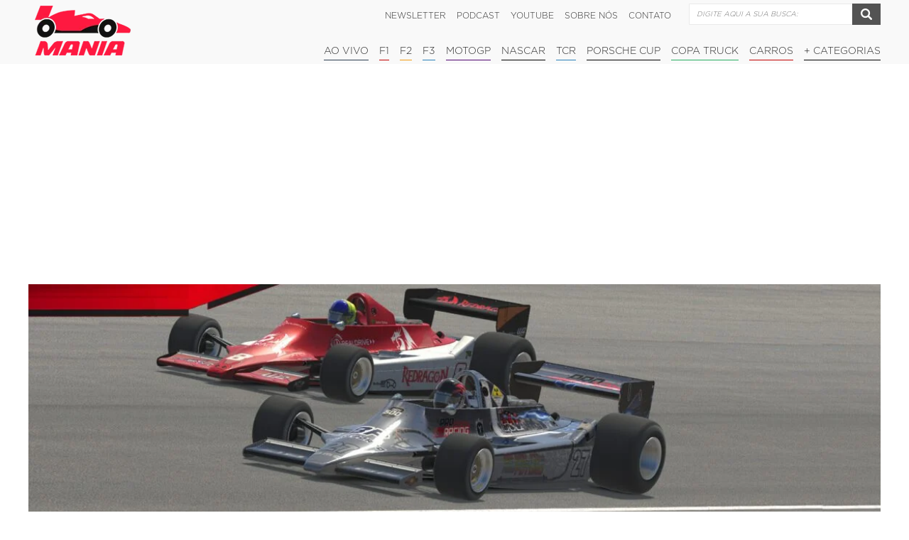

--- FILE ---
content_type: text/css
request_url: https://www.f1mania.net/wp-content/litespeed/css/670685d9d1e837d53a64e98bf4dc355e.css?ver=1ca29
body_size: 9924
content:
html,body,div,span,applet,object,iframe,h1,h2,h3,h4,h5,h6,p,blockquote,pre,a,abbr,acronym,address,big,cite,code,del,dfn,em,img,ins,kbd,q,s,samp,small,strike,strong,sub,sup,tt,var,b,u,i,center,dl,dt,dd,ol,ul,li,fieldset,form,label,legend,table,caption,tbody,tfoot,thead,tr,th,td,article,aside,canvas,details,embed,figure,figcaption,footer,header,hgroup,menu,nav,output,ruby,section,summary,time,mark,audio,video{margin:0;padding:0;border:0;font:inherit;font-size:100%;vertical-align:baseline}html{line-height:1}ol,ul{list-style:none}table{border-collapse:collapse;border-spacing:0}caption,th,td{text-align:left;font-weight:400;vertical-align:middle}q,blockquote{quotes:none}q:before,q:after,blockquote:before,blockquote:after{content:"";content:none}a img{border:none}article,aside,details,figcaption,figure,footer,header,hgroup,main,menu,nav,section,summary{display:block}*{box-sizing:border-box}@font-face{font-display:swap;font-family:"icomoon";src:url(/wp-content/themes/f1-mania/assets/fonts/icomoon.eot?boa8oq);src:url("/wp-content/themes/f1-mania/assets/fonts/icomoon.eot?boa8oq#iefix") format("embedded-opentype"),url(/wp-content/themes/f1-mania/assets/fonts/icomoon.ttf?boa8oq) format("truetype"),url(/wp-content/themes/f1-mania/assets/fonts/icomoon.woff?boa8oq) format("woff"),url("/wp-content/themes/f1-mania/assets/fonts/icomoon.svg?boa8oq#icomoon") format("svg");font-weight:400;font-style:normal;font-display:swap}@font-face{font-display:swap;font-family:'Conv_Gotham-Light';src:url(/wp-content/themes/f1-mania/assets/fonts/Gotham-Light.eot);src:local("☺"),url(/wp-content/themes/f1-mania/assets/fonts/Gotham-Light.woff) format("woff"),url(/wp-content/themes/f1-mania/assets/fonts/Gotham-Light.ttf) format("truetype"),url(/wp-content/themes/f1-mania/assets/fonts/Gotham-Light.svg) format("svg");font-weight:400;font-style:normal;font-display:swap}@font-face{font-display:swap;font-family:'Conv_Gotham-Bold';src:url(/wp-content/themes/f1-mania/assets/fonts/Gotham-Bold.eot);src:local("☺"),url(/wp-content/themes/f1-mania/assets/fonts/Gotham-Bold.woff) format("woff"),url(/wp-content/themes/f1-mania/assets/fonts/Gotham-Bold.ttf) format("truetype"),url(/wp-content/themes/f1-mania/assets/fonts/Gotham-Bold.svg) format("svg");font-weight:400;font-style:normal;font-display:swap}.list:after,.container:after,#wrapper-content:after{clear:both;content:'';display:block;font-size:0;height:0;visibility:hidden}.slider-wrapper img,.the-content img,.widget_text .textwidget img{display:block;height:auto;max-width:100%}[class^="icon-"],[class*=" icon-"],.bx-prev:before,.bx-next:before,.comment-reply-link:before{font-family:"icomoon";speak:none;font-style:normal;font-weight:400;font-variant:normal;text-transform:none;line-height:1;-webkit-font-smoothing:antialiased;-moz-osx-font-smoothing:grayscale}.icon-newspaper:before{content:"\e904"}.icon-pencil:before{content:"\e905"}.icon-image:before{content:"\e90d"}.icon-camera:before{content:"\e90f"}.icon-music:before{content:"\e911"}.icon-video-camera:before{content:"\e914"}.icon-bullhorn:before{content:"\e91a"}.icon-mic:before{content:"\e91e"}.icon-files-empty:before{content:"\e925"}.icon-file-text:before{content:"\e926"}.icon-folder:before{content:"\e92f"}.icon-price-tag:before{content:"\e935"}.icon-cart:before{content:"\e93a"}.icon-credit-card:before{content:"\e93f"}.icon-phone:before{content:"\e942"}.icon-location:before{content:"\e948"}.icon-map:before{content:"\e94c"}.icon-clock:before{content:"\e94e"}.icon-printer:before{content:"\e954"}.icon-bubbles:before{content:"\e96d"}.icon-user:before{content:"\e971"}.icon-quotes-left:before{content:"\e977"}.icon-quotes-right:before{content:"\e978"}.icon-spinner:before{content:"\e981"}.icon-search:before{content:"\e986"}.icon-key:before{content:"\e98d"}.icon-lock:before{content:"\e98f"}.icon-unlocked:before{content:"\e990"}.icon-cog:before{content:"\e994"}.icon-trophy:before{content:"\e99e"}.icon-bin:before{content:"\e9ac"}.icon-truck:before{content:"\e9b0"}.icon-clipboard:before{content:"\e9b8"}.icon-download:before{content:"\e9c7"}.icon-link:before{content:"\e9cb"}.icon-attachment:before{content:"\e9cd"}.icon-bookmark:before{content:"\e9d2"}.icon-star-empty:before{content:"\e9d7"}.icon-star-half:before{content:"\e9d8"}.icon-star-full:before{content:"\e9d9"}.icon-heart:before{content:"\e9da"}.icon-plus:before{content:"\ea0a"}.icon-minus:before{content:"\ea0b"}.icon-info:before{content:"\ea0c"}.icon-cancel-circle:before{content:"\ea0d"}.icon-cross:before{content:"\ea0f"}.icon-checkmark:before{content:"\ea10"}.icon-circle-up:before{content:"\ea41"}.icon-circle-right:before,.bx-next:before{content:"\ea42"}.icon-circle-down:before{content:"\ea43"}.icon-circle-left:before,.bx-prev:before{content:"\ea44"}.icon-embed:before{content:"\ea80"}.icon-google-plus:before{content:"\ea89"}.icon-facebook:before{content:"\ea8d"}.icon-twitter:before{content:"\ea92"}.icon-feed:before{content:"\ea95"}.icon-vimeo:before{content:"\ea9d"}.icon-flickr:before{content:"\eaa2"}.icon-github:before{content:"\eab1"}.icon-linkedin:before{content:"\eac8"}.icon-forward:before,.comment-reply-link:before{content:"\e969"}.icon-reply:before{content:"\e96a"}.icon-google-plus-s:before{content:"\ea88"}.icon-facebook-s:before{content:"\ea8c"}.icon-twitter-s:before{content:"\ea91"}.icon-vimeo-s:before{content:"\ea9c"}.icon-linkedin-s:before{content:"\eac9"}.icon-instagram:before{content:"\e800"}.btn,.btn-secondary,input[type='submit']{border-radius:5px;color:#fff;display:inline-block;font-size:14px;padding:10px 30px;text-decoration:none}.disabled.btn,.disabled.btn-secondary,input.disabled[type='submit']{background:#c4c4c4;cursor:default}.btn{background:#f03}.btn i{margin-left:3px}.btn-group .btn,.btn-group .btn-secondary{border-radius:0;box-shadow:1px 0 0 0 rgb(0 0 0 / .2) inset;display:table-cell}.btn-group .btn:first-child,.btn-group .btn-secondary:first-child{border-radius:5px 0 0 5px;box-shadow:none}.btn-group .btn:last-child,.btn-group .btn-secondary:last-child{border-radius:0 5px 5px 0}.btn-secondary{background:#13131e}.btn-share{display:inline-block}.btn-share i{margin:0}.btn-share .btn span{margin-left:10px}.count-share{border:1px solid #eee;color:#797979}.btn-share .btn,.count-share{border-radius:5px;display:inline-block;height:34px;line-height:34px;padding:0 10px;vertical-align:top}.btn-share-facebook{background:#3d57a2}.btn-share-twitter{background:#55ACEE}.btn-share-plus{background:#DD4B39}@keyframes line{0%{opacity:1}100%{left:-10px;opacity:0}}@-webkit-keyframes line{0%{opacity:1}100%{left:-10px;opacity:0}}@keyframes lineOne{100%{margin-top:0;top:20px;transform:rotate(-45deg)}}@-webkit-keyframes lineOne{100%{margin-top:0;top:20px;-webkit-transform:rotate(-45deg)}}@keyframes lineTwo{100%{margin-top:0;top:20px;transform:rotate(45deg)}}@-webkit-keyframes lineTwo{100%{margin-top:0;top:20px;-webkit-transform:rotate(45deg)}}.btn-hamburger{border:none;cursor:pointer;height:80px;padding:0;position:absolute;width:60px;top:15px;left:2px;outline:none;background:none}@media (min-width:769px){.btn-hamburger{display:none}}.btn-hamburger:before,.btn-hamburger:after{content:""}.btn-hamburger:before,.btn-hamburger:after,.btn-hamburger .line{background:#c20000;border-radius:3px;height:4px;left:50%;margin-left:-13px;position:absolute;top:50%;width:30px}.btn-hamburger:before{margin-top:-8px}.btn-hamburger:after{margin-top:8px}.active-menu .btn-hamburger:before{-webkit-animation:lineOne .2s .2s forwards;animation:lineOne .2s .2s forwards}.active-menu .btn-hamburger:after{-webkit-animation:lineTwo .2s .2s forwards;animation:lineTwo .2s .2s forwards}.active-menu .btn-hamburger .line{-webkit-animation:line .2s forwards;animation:line .2s forwards}input,select,textarea,.chosen-single{background:#fff;border:1px solid #e9e9e9;color:#797979;font:14px "Conv_Gotham-Light",arial,sans-serif;padding:10px;width:100%;-webkit-transition:box-shadow .2s;transition:box-shadow .2s}input:focus,select:focus,textarea:focus,.chosen-single:focus{box-shadow:0 0 2px 0 #f03;outline:none}.field-error input,.field-error select,.field-error textarea,.field-error .chosen-single{background:#fcf0f0;box-shadow:0 0 2px 0 red}input{height:38px}input[type="submit"],input[type="radio"],input[type="checkbox"]{height:auto;width:auto}input[type="radio"],input[type="checkbox"]{padding:0}.gform_wrapper{overflow:hidden;margin-bottom:20px}.gform_wrapper li{margin-bottom:20px}.gform_wrapper input[type="submit"]{float:right;font-size:16px;min-width:160px;border-radius:0;padding:12px 10px;background:#2a2a2a;font-family:"Conv_Gotham-Bold";box-shadow:0 -4px 0 #000 inset}label{display:block;color:#2a2a2a;font-size:16px;margin-bottom:3px;display:inline-block;font-size:14px;font-family:"Conv_Gotham-Bold"}select{height:35px;padding:0 10px}input[type='submit']{background:#f03;border:none;cursor:pointer}textarea{height:150px;overflow:hidden;resize:none}blockquote{border-left:5px solid #f6f6f6;clear:both;color:#797979;font-style:italic;line-height:1.4;margin-left:20px;padding:10px 0 10px 30px}blockquote p:last-child{margin:0}@keyframes loading{from{-webkit-transform:rotate(0deg);transform:rotate(0deg)}to{-webkit-transform:rotate(360deg);transform:rotate(360deg)}}@-webkit-keyframes loading{from{-webkit-transform:rotate(0deg);transform:rotate(0deg)}to{-webkit-transform:rotate(360deg);transform:rotate(360deg)}}.loading{color:#666;font-weight:700}.loading i{display:inline-block;color:#f03;margin-right:10px;text-shadow:0 0 2px #f03;-webkit-animation:loading .3s linear infinite;animation:loading .3s linear infinite}.ms-error i,.ms-sucess i{font-size:12px;margin-right:5px}.ms-error{color:#ff5656}.ms-success{color:#48ab54}.tooltip{position:relative}.tooltip:before,.tooltip:after{bottom:80%;content:'';left:-999em;opacity:0;position:absolute;-webkit-transition:opacity .3s;transition:opacity .3s;-webkit-transform:translateX(-50%);transform:translateX(-50%)}.tooltip:before{background:#797979;border-radius:5px;color:#fff;content:attr(data-tooltip);display:block;font-size:12px;margin-bottom:10px;padding:5px;white-space:nowrap}.tooltip:after{border-color:#797979 #fff0 #fff0;border-style:solid;border-width:5px}.tooltip:hover:before,.tooltip:hover:after{opacity:1;left:50%}code{background:#eee;border:1px solid #ccc;border-radius:5px;color:#797979;display:block;font-size:14px;padding:10px}.title{color:#2a2a2a;font-size:16px;line-height:120%;margin-bottom:10px;letter-spacing:-.3px;font-family:"Conv_Gotham-Bold"}.title a{color:inherit;text-decoration:none}.title.large{font-size:20px;line-height:115%}.title.big{font-size:32px;letter-spacing:-1px}.title-section,.widget-title{color:#fff;display:table;font-size:14px;background:#2a2a2a;margin-bottom:20px;text-transform:uppercase;font-family:"Conv_Gotham-Light",arial,sans-serif;padding:10px 30px 8px 10px}.title-section a,.widget-title a{color:inherit}.widget-title{color:#fff;width:100%;margin-bottom:11px}.title-page{color:#2a2a2a;font-size:40px;position:relative;margin-bottom:26px;font-family:"Conv_Gotham-Bold";border-bottom:1px solid #2a2a2a}.title-page:before{left:0;content:"";height:6px;bottom:-6px;width:100px;position:absolute;background:#2a2a2a}@media (max-width:660px){.title-page{font-size:20px;padding-bottom:3px}}.results-text{color:#2a2a2a;font-size:20px;margin-bottom:23px}.results-text strong{font-family:"Conv_Gotham-Bold"}.entry-title{color:#000;font-size:44px;margin-bottom:26px;font-family:"Conv_Gotham-Bold"}@media (max-width:660px){.title{font-size:14px}.title.large{font-size:16px}.title.big{font-size:25px}}.entry-category{color:#fff;height:30px;background:#000;line-height:33px;font-size:.875em;display:inline-block;padding:0 10px 0 10px;text-transform:uppercase}.entry-category a{text-decoration:none;color:inherit}img{vertical-align:middle}.entry-date{color:#2a2a2a;font-size:12px;line-height:100%;display:inline-block}a{text-decoration:none}#respond a{color:inherit}#respond p{margin-bottom:15px;line-height:130%}#respond p a{margin-right:10px}@media (max-width:660px){.entry-category{height:20px;font-size:12px;line-height:21px}}.slider-wrapper .bx-viewport:before{bottom:-1px;box-shadow:0 0 30px 2px #000;content:"";height:1px;left:0;position:absolute;width:100%;z-index:2}.slider-wrapper a{display:block}.slider-wrapper .slider{height:inherit}.slider-wrapper .bx-wrapper{position:relative}.slider-wrapper .bx-pager,.slider-wrapper .bx-controls-direction{position:absolute;z-index:3}.slider-wrapper .bx-pager{bottom:10px;font-size:0;text-align:center;width:100%}.slider-wrapper .bx-pager-item{display:inline-block;margin:0 5px}.slider-wrapper .bx-pager-link{background:#fff;border-radius:5px;display:block;height:8px;width:8px;-webkit-transition:.2s;transition:.2s}.slider-wrapper .bx-pager-link.active{background:#f03}.bx-controls-direction{top:50%;width:100%}.bx-prev,.bx-next{color:#f03;cursor:pointer;font-size:0;position:absolute;text-decoration:none;-webkit-transform:translateY(-50%);transform:translateY(-50%)}.bx-prev:before,.bx-next:before{font-size:30px}.bx-prev{left:20px}.bx-next{right:20px}.slider-wrapper>.slider>li{display:none}.slider-wrapper>.slider>li:first-child{display:block}.chosen-container{background:#fff;color:#797979;cursor:pointer;position:relative;width:auto!important}.chosen-single{display:block;height:38px;padding:0 45px 0 10px}.chosen-single span{display:table-cell;height:inherit;vertical-align:middle}.chosen-single>div{border-left:1px solid #e9e9e9;height:38px;position:absolute;right:0;top:0;width:38px}.chosen-single>div:before{border-color:#e9e9e9 #fff0 #fff0 #fff0;border-style:solid;border-width:7px;content:'';display:block;left:50%;position:absolute;top:50%;-webkit-transform:translate3d(-50%,-22%,0);transform:translate3d(-50%,-22%,0)}.chosen-drop{background:#fff;border:1px solid #e9e9e9;border-radius:0;font:14px "Conv_Gotham-Light",arial,sans-serif;left:-999em;margin-top:5px;opacity:0;position:absolute;top:100%;width:100%;-webkit-transition:opacity .2s;transition:opacity .2s}.chosen-drop .chosen-results{max-height:193px;overflow-y:auto}.chosen-drop li{padding:5px 10px;-webkit-transition:background .2s;transition:background .2s}.chosen-drop li:hover{background:#fff}.chosen-drop .result-selected,.chosen-drop .result-selected:hover{cursor:default;background:#fff}.chosen-with-drop{z-index:2}.chosen-with-drop .chosen-drop{left:0;opacity:1}.chosen-with-drop.chosen-container-multi .chosen-drop{box-sizing:content-box;left:-1px}.chosen-with-drop .chosen-single,.chosen-with-drop.chosen-container-multi{box-shadow:0 0 2px 0 #f03}.chosen-search{display:none}.chosen-container-multi{border:1px solid #e9e9e9;border-radius:0;font:14px "Conv_Gotham-Light",arial,sans-serif;min-height:38px;-webkit-transition:box-shadow .2s;transition:box-shadow .2s}.chosen-container-multi *{display:inline-block;vertical-align:middle}.chosen-container-multi .chosen-choices{margin:0 0 5px 5px}.chosen-container-multi .search-choice,.chosen-container-multi .search-field{border-radius:0;margin:5px 5px 0 0;min-height:26px;overflow:hidden}.chosen-container-multi .search-choice{background:#f0f0f0}.chosen-container-multi .search-choice span{margin-left:10px}.chosen-container-multi .search-choice-close{background:#c4c4c4;min-height:inherit;margin-left:10px;position:relative;width:25px}.chosen-container-multi .search-choice-close:before{color:#fff;content:"x";display:block;line-height:26px;text-align:center}.chosen-container-multi .search-field input{border:none;height:auto;min-height:inherit;padding:0}.chosen-container-multi .search-field input:focus{box-shadow:none}.chosen-container-multi .chosen-choices,.chosen-container-multi .chosen-results,.chosen-container-multi .chosen-drop li{display:block}.icheckbox,.iradio{background:#fff;border:1px solid #e9e9e9;cursor:pointer;display:inline-block;height:20px;position:relative;vertical-align:middle;width:20px}.icheckbox.checked:before,.icheckbox.checked:after,.iradio.checked:before,.iradio.checked:after{opacity:1}.icheckbox:before,.icheckbox:after,.iradio:before{transition:opacity .2s;-webkit-transition:opacity .2s;background:#f03;content:"";opacity:0;position:absolute}.icheckbox:before,.icheckbox:after{border-radius:2px;width:4px}.icheckbox:before{transform:rotate(45deg) translate3d(7px,-5px,0);height:14px}.icheckbox:after{transform:rotate(-45deg) translate3d(-2px,6px,0);height:8px;visibility:visible}.iradio{border-radius:100%}.iradio:before{border-radius:100%;bottom:3px;left:3px;position:absolute;right:3px;top:3px}.breadcrumb{border-bottom:1px solid #eee;font-size:0;padding:8px 0}.breadcrumb a{color:inherit;text-decoration:none}.breadcrumb .current{font-weight:700}.breadcrumb li{display:inline-block;font-size:12px}.breadcrumb li:before{content:'>';margin:0 5px;position:relative;top:1px}.breadcrumb li:first-child{margin-left:0}.breadcrumb li:first-child:before{display:none}.navigation li.shark a{box-shadow:0 1px 0 #2a2a2a!important}.navigation li.black a{box-shadow:0 1px 0 #000!important}.navigation li.red a{box-shadow:0 1px 0 #c20000!important}.navigation li.green a{box-shadow:0 1px 0 #27ae60!important}.navigation li.blue a{box-shadow:0 1px 0 #2980b9!important}.navigation li.orange a{box-shadow:0 1px 0 #d35400!important}.navigation li.yellow a{box-shadow:0 1px 0 #f39c12!important}.navigation li.blue-dark a{box-shadow:0 1px 0 #2c3e50!important}.navigation li.gray a{box-shadow:0 1px 0 #7f8c8d!important}.navigation li.purple a{box-shadow:0 1px 0 #510471!important}.navigation li{position:relative;text-transform:uppercase;border-top:1px solid #e6002e}.navigation a{color:#2a2a2a;display:block;font-size:12px;margin-left:15px;text-decoration:none}.navigation .sub-menu{display:none}.btn-more-menu{background:rgb(0 0 0 / .2);cursor:pointer;height:36px;right:0;position:absolute;width:36px}.btn-more-menu:before,.btn-more-menu:after{background:#fff;border-radius:3px;content:"";height:2px;left:50%;position:absolute;top:50%;width:18px;-webkit-transition:opacity .2s;transition:opacity .2s;-webkit-transform:translate3d(-50%,-50%,0);transform:translate3d(-50%,-50%,0)}.btn-more-menu:after{-webkit-transform:translate3d(-50%,-50%,0) rotate(90deg);transform:translate3d(-50%,-50%,0) rotate(90deg)}.btn-more-menu.btn-more-menu-active:after{opacity:0}@media (min-width:769px){.btn-more-menu{display:none}.navigation li{border-top:none;display:inline-block}.navigation li:hover>.sub-menu{left:0;opacity:1}.navigation .sub-menu{display:block!important;left:-999em;opacity:0;position:absolute;top:100%;z-index:1;border:1px solid #979197;border-top:0;padding:10px 10px 2px 10px;-webkit-transition:opacity .2s;transition:opacity .2s;background:#F9F9F9;border-radius:0 0 5px 5px}.navigation .sub-menu li{display:block;text-transform:none}.navigation .sub-menu li:hover>.sub-menu{left:100%;top:0}.navigation .sub-menu a{margin:0;box-shadow:none;min-width:140px;margin-bottom:5px}}.navigation-main{bottom:1px;right:0;position:absolute}.navigation-main a{box-shadow:0 1px 0 #000;font-size:14px;padding-bottom:5px}.navigation-main .current-menu-item a{box-shadow:0 5px 0 #000}.navigation-main .current-menu-item .sub-menu a{box-shadow:none}@media (min-width:767px){.navigation-main .sub-menu .sub-menu{border-radius:5px;border-top:1px solid #979197;top:-11px!important}}.navigation-top{position:relative;top:8px}.more-menu{display:none;height:30px;transition:.3s transform;width:30px}.more-menu::before,.more-menu::after{background:#fff;border-radius:3px;content:"";display:inline-block;height:2px;left:50%;position:absolute;top:50%;width:12px}.more-menu::before{transform:translate(-50%,-50%)}.more-menu::after{transform:translate(-50%,-50%) rotate(90deg)}@media (max-width:768px){.navigation-top{display:none}#header .navigation{background:rgb(28 28 28 / .99);bottom:auto;left:0;opacity:0;padding:60px 15px 0;right:auto;top:0;transition:.5s;visibility:hidden;width:100%;z-index:10}#header .navigation li{border:0;text-align:center;margin-bottom:4px}#header .navigation a{box-shadow:0 1px 0 #27ae60;color:#fff;display:block;margin:0;padding:30px 20px 10px}#header .navigation .more-menu{display:inline-block;position:absolute;right:-10px;top:22px}#header .navigation .sub-menu-active>.more-menu{transform:rotate(45deg)}#header .navigation .sub-menu{background:#131313;border-bottom:2px solid #3c3c3c;margin:0 -15px;padding:0 15px}#header .navigation .sub-menu a{box-shadow:none;padding:20px 0}#header .navigation .sub-menu li{margin:0}#header .navigation .sub-menu .more-menu{top:11px}#header .navigation .sub-menu .sub-menu{background:#0c0c0c}#header .active-menu .btn-hamburger{color:#fff;z-index:13}#header .active-menu .btn-hamburger:before,#header .active-menu .btn-hamburger:after{background:#fff}#header .active-menu .navigation{opacity:1;transition:all 0.5s;visibility:visible}}.the-content,.widget_text .textwidget{color:#2a2a2a;font-size:16px;overflow:hidden}.the-content h1,.the-content h2,.the-content h3,.the-content h4,.the-content h5,.the-content h6,.widget_text .textwidget h1,.widget_text .textwidget h2,.widget_text .textwidget h3,.widget_text .textwidget h4,.widget_text .textwidget h5,.widget_text .textwidget h6{line-height:1.2;color:#2a2a2a;margin-bottom:20px;font-family:'Conv_Gotham-Bold'}.the-content h1,.widget_text .textwidget h1{font-size:2.5em}.the-content h2,.widget_text .textwidget h2{font-size:2.1875em}.the-content h3,.widget_text .textwidget h3{font-size:1.875em}.the-content h4,.widget_text .textwidget h4{font-size:1.5625em}.the-content h5,.widget_text .textwidget h5{font-size:1.375em}.the-content h6,.widget_text .textwidget h6{font-size:1.1875em}.the-content p{font-size:135%}.the-content p,.the-content ol,.the-content ul,.the-content blockquote,.the-content pre,.the-content code,.the-content address,.widget_text .textwidget p,.widget_text .textwidget ol,.widget_text .textwidget ul,.widget_text .textwidget blockquote,.widget_text .textwidget pre,.widget_text .textwidget code,.widget_text .textwidget address{line-height:30px;margin-bottom:2rem;font-family:sans-serif}.the-content code,.widget_text .textwidget code{margin:5px 0 20px 0}.the-content ul,.the-content ol,.widget_text .textwidget ul,.widget_text .textwidget ol{list-style-position:inside}.the-content ul,.widget_text .textwidget ul{list-style-type:disc}.the-content .gform_wrapper ul,.the-content .gform_wrapper ol,.widget_text .textwidget .gform_wrapper ul,.widget_text .textwidget .gform_wrapper ol{list-style-type:none}.the-content table,.widget_text .textwidget table{margin-bottom:30px}.the-content iframe,.the-content p img,.widget_text .textwidget iframe,.widget_text .textwidget p img{max-width:100%}.the-content strong,.widget_text .textwidget strong{font-weight:700}.the-content em,.widget_text .textwidget em{font-style:italic}.the-content pre,.widget_text .textwidget pre{white-space:pre-wrap}.the-content a,.widget_text .textwidget a{color:#f03}.the-content mark,.widget_text .textwidget mark{color:inherit;background:#13131e}.textwidget{color:#797979!important}.textwidget p{line-height:1.3!important}.entry-post{padding-bottom:14px;border-bottom:1px solid #e2e2e2}.entry-post .entry-date{color:#000;font-size:16px}.entry-post .entry-title{margin-top:8px}@media (max-width:768px){.entry-post .entry-title{font-size:24px;line-height:26px;color:#000}.entry-post .entry-date{display:block;font-size:14px;margin-bottom:4px}.the-content p{font-size:18px;line-height:25px}.entry-post .thumbnail{width:100%}.entry-post .thumbnail img{max-width:100%}}@media (max-width:660px){.entry-post .entry-date{margin-top:10px}.entry-post .the-content{font-size:14px}.entry-post .thumbnail img{height:auto;max-width:100%}}.results-text{color:#2a2a2a;display:block;font-size:20px;padding-top:5px;margin:0 0 25px 0}.results-text b{font-weight:700;font-family:"Conv_Gotham-Bold"}.ad{clear:both;margin:0 auto;display:table;overflow:hidden;margin-bottom:30px;margin-top:30px;float:none!important}.ad img{max-width:100%}@media (min-width:769px){.ad.ad-mobile{display:none}}@media (max-width:660px){.ad{margin:30px 0;display:block;position:relative;left:-5px;width:105%!important;height:auto!important}.ad.ad-desktop{display:none}.ad.ad-mobile{display:none!important;margin:30px auto!important;display:table!important;width:auto!important;position:relative;left:-2px}}.wp-pagenavi,.pagination{display:table;padding-top:50px;float:none!important;margin:0 auto 10px auto}.wp-pagenavi .screen-reader-text,.pagination .screen-reader-text{display:none}.wp-pagenavi a,.wp-pagenavi span,.pagination a,.pagination span{margin:0;float:left;height:31px;color:#363636;font-size:16px;padding:0 20px;line-height:100%;line-height:32px;background:#f5f5f5;display:inline-block;text-decoration:none}.wp-pagenavi a:hover,.wp-pagenavi span:hover,.pagination a:hover,.pagination span:hover{box-shadow:0 -1px 0 #2a2a2a inset}.wp-pagenavi .current,.pagination .current{box-shadow:0 -1px 0 #2a2a2a inset}.wp-pagenavi .prev,.pagination .prev{padding:0 11px;background:none;font-family:"Conv_Gotham-Bold"}.wp-pagenavi .prev:before,.pagination .prev:before{content:"«";padding-right:7px}.wp-pagenavi .next,.pagination .next{padding:0 11px;background:none;font-family:"Conv_Gotham-Bold"}.wp-pagenavi .next:after,.pagination .next:after{content:"»";padding-left:7px}.wp-pagenavi .last,.wp-pagenavi .extend,.pagination .last,.pagination .extend{display:none}@media (max-width:660px){.wp-pagenavi,.pagination{position:relative;float:left!important;padding:50px 40px 10px 40px}.wp-pagenavi .prev,.wp-pagenavi .next,.pagination .prev,.pagination .next{position:absolute;top:110%;padding:0}.wp-pagenavi .prev,.pagination .prev{left:0}.wp-pagenavi .next,.pagination .next{right:0}}.the-content table{width:100%}.the-content table thead tr{border-width:2px}.the-content table td,.the-content table th{padding:15px 20px}.the-content table th{font-weight:700}.the-content table tr{border-bottom:1px solid #ccc}img.alignright{float:right;margin:0 0 1em 1em}img.alignleft{float:left;margin:0 1em 1em 0}img.aligncenter{display:block;margin-left:auto;margin-right:auto}.alignright{float:right;margin-left:1em}.alignleft{float:left;margin-right:1em}.aligncenter{display:block;margin-left:auto;margin-right:auto}.the-content .wp-caption{max-width:100%;overflow:hidden;margin-bottom:20px;position:relative}.the-content .wp-caption .wp-caption-text{bottom:0;right:0;margin:0;width:100%;color:#fff;font-size:75%;text-align:right;position:absolute;padding:8px 8px 8px 8px;background:rgb(0 0 0 / .6)}@media (max-width:660px){.the-content .wp-caption .wp-caption-text{text-align:left}}.the-content .gallery{margin:0 0 25px 0}.gallery,#gallery-1,#gallery-2{width:100%}.gallery .gallery-item,#gallery-1 .gallery-item,#gallery-2 .gallery-item{float:left;width:150px;margin:0 16px 16px 0}.gallery .gallery-item img,#gallery-1 .gallery-item img,#gallery-2 .gallery-item img{margin-bottom:10px}.gallery .gallery-item .gallery-caption,#gallery-1 .gallery-item .gallery-caption,#gallery-2 .gallery-item .gallery-caption{font-size:13px}.news-item{border-bottom:1px solid #eee;overflow:hidden;padding-bottom:30px}.news-item img{display:block;border-radius:100%}.news-item .thumbnail{float:left;margin-right:20px}.news-item .title{font-size:18px;font-weight:700;margin-bottom:10px}.news-item .news-info{overflow:hidden}.comment-reply-link,.comment-edit-link,#cancel-comment-reply-link,.comment-form .logged-in-as a:last-child{background:#f6f6f6;border:1px solid #eee;border-radius:3px;color:#797979;display:inline-block;font-size:12px;line-height:1;padding:5px;text-transform:uppercase;vertical-align:middle;-webkit-transition:.2s;transition:.2s}.comment,.comment-respond,.comment-form{margin-top:30px}#comments a{text-decoration:none}.comment-list>.comment{border-bottom:1px solid #eee;padding-bottom:30px}.comment-body{color:#797979;margin-left:80px;position:relative}.comment-body img{border-radius:100%;display:block;height:auto;width:55px}.comment-body .says{display:none}.comment-body .avatar{margin-right:20px;position:absolute;right:100%;top:0}.comment-body .comment-metadata,.comment-body .comment-content,.comment-body .comment-content p,.comment-body .reply{margin-top:10px}.comment-metadata>a,.comment-author a{color:inherit}.comment-metadata{color:#b9b9b9;font-size:12px;text-transform:uppercase}.comment-metadata .edit-link{display:inline-block;margin-left:10px}.comment-author{color:#2b2b2b;font-size:16px;font-weight:700}.comment-content{font-size:14px;line-height:1.3}.comment-content>*:first-child{margin-top:0}.comment-content a{color:#f03}.comment-content strong{font-weight:700}.comment-content i,.comment-content em{font-style:italic}.comment-awaiting-moderation{border-bottom:1px solid #eee;border-top:1px solid #eee;color:#ff9d27;margin-top:5px;padding:10px 0}.comment-form .logged-in-as a:first-child{color:#f03;font-size:18px;font-weight:700}.comment-reply-link:before{margin-right:5px}.comment-reply-link:hover{background:#fbfbfb}.comment-reply-link:active{background:#f1f1f1}.comment-edit-link:hover,#cancel-comment-reply-link:hover,.comment-form .logged-in-as a:last-child:hover{background:#ff9d27;border-color:#fd8a00;color:#fff}.comment-edit-link:active,#cancel-comment-reply-link:active,.comment-form .logged-in-as a:last-child:active{background:#fd8a00}.comment .children img{-webkit-transform:scale(.7);-ms-transform:scale(.7);transform:scale(.7)}.comment-form .required{color:#ff5656}.comment-form code,.comment-form>p{margin-top:10px}.comment-form code{display:block;padding:10px}.comment-form>p:first-child{margin-top:0}.item{float:left;font-size:14px;line-height:120%;position:relative;margin:0 40px 30px 0}.item.top .thumbnail{padding:30px 0 0 0}.item.top .entry-category{position:absolute;top:0;left:0}.item .thumbnail{position:relative;margin-bottom:12px;padding-bottom:30px}.item .entry-category{position:absolute;bottom:0;left:0}.item.horizontal{position:relative;padding:30px 0 0 0}.item.horizontal .thumbnail{padding:0;float:left;position:static;margin-right:10px}.item.horizontal .description{max-width:100%;overflow:hidden}.item.horizontal .entry-category{position:absolute;top:0;left:0}.item .description a{text-decoration:none;color:#2a2a2a}.columns.three{float:right}.columns.eight .item{width:370px;padding-top:0;margin-bottom:10px}.columns.eight .item .thumbnail{margin-bottom:0;padding-top:30px}.columns.eight .item .description{padding-top:27px}.columns.eight .item:nth-child(2n+2){margin-right:0}@media (max-width:768px){.columns.eight .item:nth-child(3),.columns.eight .item:nth-child(4){display:block}}@media (max-width:660px){.item{clear:both;margin-bottom:10px;width:100%!important}.item.horizontal{padding-top:20px}.item.top{padding-top:20px}.item.top .thumbnail{padding-top:0;position:static}.item .thumbnail{float:left;height:80px;max-width:120px;position:relative;margin-right:10px;padding-bottom:0}.item .thumbnail a{display:block;height:56px;max-width:120px;overflow:hidden}.item .thumbnail img{height:auto;max-width:100%;vertical-align:middle}.item .thumbnail .entry-category{position:static}.item .description{max-width:100%;overflow:hidden}.item .description p{display:none}}@media (max-width:768px){.item .thumbnail img{height:auto;max-width:100%}.list-small.middle .item{width:21.53%}.list-small.middle .item:nth-child(4n+4){margin-right:0}.list-small.middle .item:nth-child(6){margin-right:30px}}.area{clear:both;margin-bottom:30px}.area.list-small .item .thumbnail{margin-bottom:5px}.area.top{margin-bottom:30px;overflow:hidden}.area.bottom{overflow:hidden}.area.bottom .widget{float:left;width:20%;margin-right:5%}@media (max-width:768px){.area.bottom .widget{width:22%;margin-right:3.7%;margin-bottom:3.7%}.area.bottom .widget:last-child{margin-right:0}}.area .eight.columns{margin-left:0}.area .three.columns{width:25.8%}@media (max-width:768px){.area .eight.columns{width:49.812%}.area .three.columns{width:300px}.area.top{overflow:visible}.area.top .six.columns .item{width:100%}.area.top .eight.columns{width:54.812%}}@media (max-width:660px){.area .eight.columns{width:100%}.area .three.columns{clear:both;width:300px;padding-top:40px}.area .eight.columns .item .thumbnail{float:left}.area .eight.columns .item .description{clear:none}.area .eight.columns{width:100%!important}.area .three.columns{float:none;margin:0 auto;width:300px}}@media (min-width:768px){#content .container{margin-left:0}#content #featured .item:first-child a{display:block}#content #featured .item:first-child img{left:420px;position:relative;-webkit-transform:translateX(-50%);-ms-transform:translateX(-50%);transform:translateX(-50%)}#content #featured .item:first-child .thumbnail{overflow:hidden;width:230.41475%}}#featured{overflow:hidden;margin-bottom:10px}#featured .item{width:270px}#featured .item:nth-child(2){width:560px;margin:440px 0 30px 0}#featured .item:nth-child(2) .thumbnail{float:left;position:relative;margin-right:10px}#featured .item:nth-child(2) .description{max-width:100%;overflow:hidden}#featured .item:nth-child(3){clear:both}#featured .item:nth-child(6){margin-right:0}#featured .item:first-child{width:600px;font-size:16px}@media (max-width:768px){#featured .item:first-child{margin-bottom:40px}#featured .item:first-child p{display:block}}#content #featured .item{margin:0 3.4% 3.4% 0;width:30.96386%}#content #featured .item:nth-child(3) img,#content #featured .item:nth-child(4) img,#content #featured .item:nth-child(5) img{max-width:100%;height:auto}#content #featured .item:nth-child(5){margin-right:0}#content #featured .item:nth-child(2){top:430px;width:51%;margin-right:0}#content #featured .item:first-child{width:44%;margin-bottom:60px}#content #featured .item:first-child .title{font-size:25px}@media (max-width:768px){#content #featured .container{padding:0}#content #featured .item{margin:0 3.4% 11% 0}#content #featured .item .thumbnail{overflow:visible}#content #featured .item:nth-child(2){width:100%;clear:both;float:none;position:static;margin-bottom:57px!important}#content #featured .item:first-child{width:100%;margin-right:0;margin-bottom:40px}}@media (max-width:768px) and (max-width:660px){#content #featured .item:nth-child(2){margin-bottom:47px!important}}@media (max-width:768px){#featured .item{width:21.5%}#featured .item .thumbnail img{height:auto;max-width:100%}#featured .item:first-child{width:100%}#featured .item:nth-child(2){margin-top:0;width:100%;margin-bottom:20px}.eight.columns .item{width:45%}.eight.columns .item .thumbnail{float:none}.eight.columns .item .description{clear:both}}@media (max-width:660px){#featured .item{width:100%;float:none;clear:both;padding-top:0;margin-bottom:40px}#featured .item img{height:auto;max-width:100%}#featured .item .description p{font-size:14px}#featured .item:first-child .thumbnail{float:none;height:auto;overflow:visible;margin-right:0;max-width:inherit}#featured .item:first-child .thumbnail a{max-width:100%;height:auto}#featured .item:first-child .description{clear:both}#featured .item:nth-child(2){position:static;margin-top:0;margin-bottom:30px}#featured .item:nth-child(2) p{display:none}#content #featured .item:nth-child(2){position:static;margin-top:0;margin-bottom:30px}#content #featured .item:first-child{width:100%}#content #featured .item:first-child .thumbnail{margin-right:0}}.search-form{width:270px;margin-left:25px;position:relative}.search-form input[type="text"],.search-form input[type="search"]{width:270px;height:30px;font-size:10px;font-style:italic;padding:0 48px 0 10px;text-transform:uppercase;border:1px solid #e9e9e9;border-radius:0 3px 3px 0;-webkit-appearance:none}.search-form input[type="submit"]{top:0;right:0;padding:0;width:40px;height:30px;border-radius:0;position:absolute;text-indent:-99999px;background:#535353 url(/wp-content/themes/f1-mania/assets/images/search.png) no-repeat center center}.not-found{height:426px;padding-top:35px;margin-top:-35px;margin-bottom:30px}.not-found .title{font-size:65.49px;text-align:center;margin:100px 0 20px 0;font-family:"Conv_Gotham-Bold"}.not-found .title span{display:block}.not-found .title .small{font-size:25px;line-height:140%}@media (max-width:768px){.not-found{margin:-30px 15px 30px 15px}.not-found .title{font-size:55.49px}.not-found .title .small{font-size:21px}}@media (max-width:660px){.not-found{height:auto;padding-top:0;background:none;margin-top:30px}.not-found .title{margin:0;font-size:20px}.not-found .title .small{font-size:14px;display:block;margin-top:30px}}.shark .entry-category{background:#2a2a2a}.black .entry-category{background:#000}.red .entry-category{background:#c20000}.green .entry-category{background:#27ae60}.blue .entry-category{background:#2980b9}.orange .entry-category{background:#d35400}.yellow .entry-category{background:#f39c12}.blue-dark .entry-category{background:#2c3e50}.gray .entry-category{background:#7f8c8d}.purple .entry-category{background:#510471}.wrap-form{width:50%;float:left;margin:50px 0 50px 0}.address-contact{float:right;width:45%;margin:66px 0 50px 0}.address-contact .address-title{color:#2a2a2a;font-size:20px;margin-bottom:12px;font-family:"Conv_Gotham-Bold"}.address-contact address{line-height:170%}@media (max-width:660px){.wrap-form{width:100%;margin-bottom:40px}.address-contact{width:100%}}.widget{color:#797979}.widget a{color:#f03;text-decoration:none}.widget li{color:#2a2a2a;margin-top:13px;margin-bottom:8px;letter-spacing:-.5px}.widget li a{color:inherit}.widget li:first-child{margin-top:0}.widget ol{text-transform:uppercase}.widget .sub-title{color:#2a2a2a;font-size:16px;line-height:100%;margin-bottom:10px;text-transform:uppercase;font-family:"Conv_Gotham-Bold"}.widget.widget_search .icon-search,.widget.widget_search .icon-cross{display:none}.widget.widget_search .search-form{margin:0;width:auto}.widget.widget_search .search-form label{width:100%}.widget.widget_search .search-form input[type="text"],.widget.widget_search .search-form input[type="search"]{width:100%}@media (max-width:768px){.widget ol{font-size:13px}.widget .sub-title{font-size:13px}}@media (max-width:660px){.widget,.area.bottom .widget{width:100%}.widget ol,.widget .sub-title,.area.bottom .widget ol,.area.bottom .widget .sub-title{padding:0 10px}.widget .widget-title,.area.bottom .widget .widget-title{display:block;padding:14px 30px 12px 10px}}.tagcloud a{background:#f03;border-radius:3px;color:#fff;display:inline-block;margin-top:5px;padding:5px}#calendar_wrap{background:#eee;font-size:13px;border-bottom:2px solid #e1e1e1;padding:15px}#wp-calendar{position:relative;width:100%}#wp-calendar caption{background:inherit;font-size:14px;padding:10px 0 15px;text-align:right}#wp-calendar caption,#wp-calendar th{font-weight:700}#wp-calendar th,#wp-calendar td{height:30px;line-height:30px;text-align:center}#wp-calendar thead{color:#f03}#wp-calendar tbody a{background:#f03;color:#fff;display:block}#wp-calendar tfoot{border-radius:3px;font-size:0;left:0;overflow:hidden;position:absolute;top:0}#wp-calendar tfoot td{height:auto;line-height:normal;width:auto}#wp-calendar tfoot a{background:#FFF;display:inline-block;height:25px;position:relative;width:25px}#wp-calendar #prev a:before,#wp-calendar #next a:before{border-style:solid;border-width:5px;content:"";margin-top:-5px;position:absolute;top:50%}#wp-calendar #prev{padding-right:1px}#wp-calendar #prev a:before{border-color:#fff0 #eee #fff0 #fff0;left:50%;margin-left:-8px}#wp-calendar #next a:before{border-color:#fff0 #fff0 #fff0 #eee;margin-right:-8px;right:50%}.list>*{float:left}.list .item{margin-bottom:20px}.list .item .title{line-height:120%}.list .item .description{top:-5px;line-height:145%;position:relative}@media (max-width:660px){.list{width:100%}}.list-small .item{width:14.52991%;margin:0 30px 30px 0}.list-small .item:nth-child(6n+6){margin-right:0}.list-small .item:nth-child(6n-11){clear:both}.more-read{overflow:hidden;padding:30px 0 0 0;background:#e9e9e9}.more-read ol,.more-read ul{float:left;margin-bottom:20px;width:65.81197%}.more-read .ad{float:right!important;clear:none;display:block}.more-read li{overflow:hidden;padding-left:84px;position:relative}.more-read li:before{top:2px;left:0;width:70px;color:#9c9c9c;font-size:50px;padding-top:8px;text-align:center;position:absolute;border-top:1px solid gray;content:counters(list,".") ""}.more-read li .item{margin-bottom:0;padding-bottom:5px}.more-read li .item .entry-category{padding:0;color:#c20000;height:auto;font-size:16px;background:none;position:static;line-height:110%;font-family:"Conv_Gotham-Bold"}.more-read .shark .item .entry-category{color:#2a2a2a}.more-read .shark:before{border-color:#2a2a2a}.more-read .black .item .entry-category{color:#000}.more-read .black:before{border-color:#000}.more-read .red .item .entry-category{color:#c20000}.more-read .red:before{border-color:#c20000}.more-read .green .item .entry-category{color:#27ae60}.more-read .green:before{border-color:#27ae60}.more-read .blue .item .entry-category{color:#2980b9}.more-read .blue:before{border-color:#2980b9}.more-read .orange .item .entry-category{color:#d35400}.more-read .orange:before{border-color:#d35400}.more-read .yellow .item .entry-category{color:#f39c12}.more-read .yellow:before{border-color:#f39c12}.more-read .blue-dark .item .entry-category{color:#2c3e50}.more-read .blue-dark:before{border-color:#2c3e50}.more-read .gray .item .entry-category{color:#7f8c8d}.more-read .gray:before{border-color:#7f8c8d}.more-read .purple .item .entry-category{color:#510471}.more-read .purple:before{border-color:#510471}@media (max-width:768px){.more-read ol,.more-read ul{width:57.26496%}.more-read ol li,.more-read ul li{padding-left:75px}.more-read ol li:before,.more-read ul li:before{font-size:34px;width:50px}.more-read .ad{margin-left:0}}@media (max-width:660px){.more-read ol,.more-read ul{width:100%}.more-read .ad{left:-3px;margin:0 auto;display:table;overflow:visible;position:relative;width:auto!important;float:none!important}}@media (max-width:480px){.more-read{padding-bottom:70px}}ol{counter-reset:list;list-style-type:none}ol li{margin-bottom:5px}ol li:before{counter-increment:list;font-family:"Conv_Gotham-Light",arial,sans-serif;content:counters(list,".") ") "}#related{clear:both;overflow:hidden;padding-top:42px;margin-bottom:20px;border-bottom:1px solid #e2e2e2}#related .related-title{color:#000;font-size:25px;margin-bottom:15px;text-transform:uppercase;font-family:"Conv_Gotham-Bold"}#related .item{width:31.5%;margin:0 2.7% 2.7% 0}#related .item .thumbnail{overflow:visible}#related .item img{height:auto;max-width:100%}#related .item:nth-of-type(3n){margin-right:0}@media (max-width:660px){#related{padding-bottom:20px}#related .related-title{font-size:20px;margin-bottom:25px}#related .item .thumbnail{height:77px}#related .item .thumbnail a{height:57px}#related .item{margin:0 0 7% 0}}#disqus{margin-top:50px}#disqus .related-title{color:#000;font-size:25px;margin-bottom:15px;text-transform:uppercase;font-family:"Conv_Gotham-Bold"}@media (max-width:660px){#disqus .related-title{font-size:20px}}@media (min-width:660px){.row:after{content:"";display:table;clear:both}[class*="-column"],.column,.columns{float:left;margin-left:2.5641%}[class*="-column"]:first-child,.column:first-child,.columns:first-child{margin-left:0}.one.column,.one.columns{width:5.98291%}.two.columns{width:14.52991%}.three.columns{width:23.07692%}.four.columns{width:31.62393%}.five.columns{width:40.17094%}.six.columns{width:48.71795%}.seven.columns{width:57.26496%}.eight.columns{width:65.81197%}.nine.columns{width:74.35897%}.ten.columns{width:82.90598%}.eleven.columns{width:91.45299%}.twelve.columns{width:100%;margin-left:0}}body{color:#2a2a2a;font-family:"Conv_Gotham-Light",arial,sans-serif;font-size:16px}body.shark .entry-category,body.shark .title-page:before{background:#2a2a2a}body.black .entry-category,body.black .title-page:before{background:#000}body.red .entry-category,body.red .title-page:before{background:#c20000}body.green .entry-category,body.green .title-page:before{background:#27ae60}body.blue .entry-category,body.blue .title-page:before{background:#2980b9}body.orange .entry-category,body.orange .title-page:before{background:#d35400}body.yellow .entry-category,body.yellow .title-page:before{background:#f39c12}body.blue-dark .entry-category,body.blue-dark .title-page:before{background:#2c3e50}body.gray .entry-category,body.gray .title-page:before{background:#7f8c8d}body.purple .entry-category,body.purple .title-page:before{background:#510471}.container{max-width:1200px;position:relative}@media (min-width:1200px){.container{margin-left:auto;margin-right:auto}}@media (max-width:768px){.container{margin:0;width:100%;padding:0 15px;overflow:hidden}}.wrap-banner-arroba{display:table;margin:0 auto}.wrap-banner-arroba .ad{clear:none;width:300px;overflow:hidden;display:inline-block;float:left!important;margin:50px 10px 30px 10px}.wrap-banner-arroba .ad div{max-width:100%}.wrap-banner-arroba .ad iframe{max-width:100%}@media (max-width:660px){.wrap-banner-arroba{display:block;padding-top:30px;text-align:center}.wrap-banner-arroba .ad{width:auto;margin:0 0 20px 0;float:none!important}}.topo-lance-header{margin-bottom:0!important}#header{background:#f9f9f9;margin-bottom:30px}#header .container{padding:5px 0 0 0}#header .branding{top:-2px;float:left;position:relative}#header .area-top{float:right}#header .area-top .navigation{float:left}#header .area-top .box-search{float:right}#header .navigation-main{clear:right;float:right}#header .icon-search{top:30px;right:10px;color:#c20000;cursor:pointer;font-size:18px;position:absolute;display:none;padding:10px}#header .icon-cross{width:40px;height:40px;line-height:35px;text-align:center;position:absolute;top:22px;right:50px;font-size:17px;color:#C20000;display:none;z-index:2}@media (max-width:768px){#header .icon-search{display:block}}@media (max-width:768px){#header{height:101px}#header .container{overflow:visible;padding:0;height:80px}#header .search-form{position:absolute;top:0;left:-25px;background:#f9f9f9;width:100%;height:100%;z-index:2;visibility:hidden;opacity:0;transition:all 0.5s}#header .search-form input[type="search"],#header .search-form input[type="text"]{width:100%;height:100%;font-size:13px;padding-left:20px}#header .search-form input[type="submit"]{top:50%;right:10px;margin-top:-16px;background:url(/wp-content/themes/f1-mania/assets/images/search-red.png) no-repeat center center}#header .search-form label{top:0;left:0;width:100%;height:100%;display:block;position:absolute}#header .active-menu input[type="search"],#header .active-menu input[type="text"]{padding-right:100px}#header .active-menu .search-form{visibility:visible;opacity:1}#header .active-menu .icon-cross{display:block;cursor:pointer}#header .branding{top:11px;float:none;display:block;text-align:center}#header .branding img{height:auto;max-width:45%}}@media (max-width:768px) and (max-width:330px){#header .branding{top:14px}#header .branding img{max-width:50%}}#footer{color:#828282;margin-top:60px;background:#2a2a2a;border-top:10px solid #c20000}#footer .container{padding:20px 0}#footer a{color:inherit}#footer .footer-logo{float:left;margin-right:50px}#footer .back-top{right:0;top:-33px;width:70px;height:50px;position:absolute;text-indent:-99999px;background:url(/wp-content/themes/f1-mania/assets/images/back-top.png) no-repeat 0 0}#footer .area-menu{float:left;overflow:hidden}#footer .navigation{float:left;width:172px;margin-left:30px}#footer .navigation:first-of-type{margin-left:0}#footer .navigation li{margin:0;display:block}#footer .navigation a{color:#fff;margin:0 0 6px 0;display:inline-block;font-family:"Conv_Gotham-Bold"}#footer .navigation .sub-menu{left:0;opacity:1;display:none!important;position:static;background:none}#footer .navigation .sub-menu a{color:#828282;font-family:"Conv_Gotham-Light",arial,sans-serif}#footer .navigation-social{left:0;top:82px;position:absolute}#footer .navigation-social li{float:left;position:relative;margin-right:15px}#footer .navigation-social li a{top:0;left:0;width:100%;height:101%;display:block;position:absolute}#footer .navigation-social li:before{font-size:25px}#footer .navigation-social li a{text-indent:-99999px}#footer .navigation-social li.icon-instagram:before{top:-1px;font-size:27.5px;position:relative}#footer .partner h6{color:#fff;font-size:12px;margin:0 0 6px 0;font-weight:400;text-transform:uppercase;font-family:"Conv_Gotham-Bold"}#footer .rights{display:block;font-size:12px;line-height:20px;background:#1e1e1e}#footer .rights a{text-decoration:underline}#footer .rights .container{padding:0}@media (max-width:768px){#footer{text-align:center}#footer .container{overflow:visible}#footer .footer-logo{float:none;margin-right:0;margin-bottom:7px}#footer .back-top{right:20px}#footer .navigation-social{top:7px;left:-5px;float:none;width:100%;display:block;position:relative;margin:0 0 30px -10px}#footer .navigation-social li{float:none;border:none;margin:0 0 0 15px;display:inline-block}#footer .navigation-social li.icon-instagram::before{top:2px}#footer .area-menu{float:none;clear:both}#footer .area-menu .navigation{margin:0;width:100%;display:block;text-align:center}#footer .area-menu .navigation li{border:none;margin-bottom:25px}#footer .area-menu .navigation a{font-size:14px}#footer .partner{text-align:center}#footer .partner h6{font-size:14px;margin-bottom:13px}#footer .rights{height:auto;text-align:center;padding-bottom:5px;background:#2a2a2a}#footer .rights .container{padding:0 80px;line-height:25px}#footer .rights a{display:block}}@media (max-width:660px){#footer .back-top{margin-right:-36px;right:50%}}.home #footer{margin-top:0}#sidebar{float:right;width:25.64103%}#sidebar .widget,#sidebar iframe{margin-bottom:30px}.single #sidebar{top:30px;position:relative}@media (max-width:768px){#sidebar{width:100%}#sidebar .widget{width:27.5%;float:left;margin-right:2%}#sidebar .widget .widget-title{width:100%}#sidebar .widget:nth-child(3){margin-right:0}#sidebar .widget:nth-child(4){clear:both}#sidebar .widget.widget_banner{text-align:center;width:300px}.single #sidebar{top:0}}@media (max-width:768px) and (max-width:660px){#sidebar .widget{width:100%}#sidebar .widget.widget_banner{width:100%}}#content{float:left;width:70.94017%}@media (max-width:768px){#content{width:100%;margin-bottom:60px}}.featured-thumbnail{text-align:center;margin-top:-30px;padding-top:30px;position:relative}.featured-thumbnail img{max-width:100%;height:auto;display:block;margin:0 auto}.featured-thumbnail .wp-caption-text{bottom:0;left:0;right:0;width:100%;max-width:100%;color:#fff;font-size:12px;text-align:left;padding:5px;line-height:1.4;position:absolute;background:rgb(0 0 0 / .6);box-sizing:border-box}@media (max-width:768px){.featured-thumbnail img{max-width:100%;height:auto}.featured-thumbnail .wp-caption-text{width:100%;left:0;margin:0}}@media (max-width:660px){.featured-thumbnail .wp-caption-text{font-size:10px;line-height:0;padding:10px}}.widget{margin-bottom:30px}.widget ul a,.widget ol a{color:#2a2a2a;display:block;font-size:16px;text-decoration:none}.f1mania-plus{background:ghostwhite;padding:10px;border:1px solid lightgray;margin:10px;font-size:18px}.embed-responsive{position:relative;display:block;height:0;padding:0;overflow:hidden}.embed-responsive .embed-responsive-item,.embed-responsive iframe{position:absolute;top:0;bottom:0;left:0;width:100%;height:100%;border:0}.embed-responsive-16by9{padding-bottom:56.25%}#header{padding-bottom:5px;position:sticky;top:0;z-index:1000}